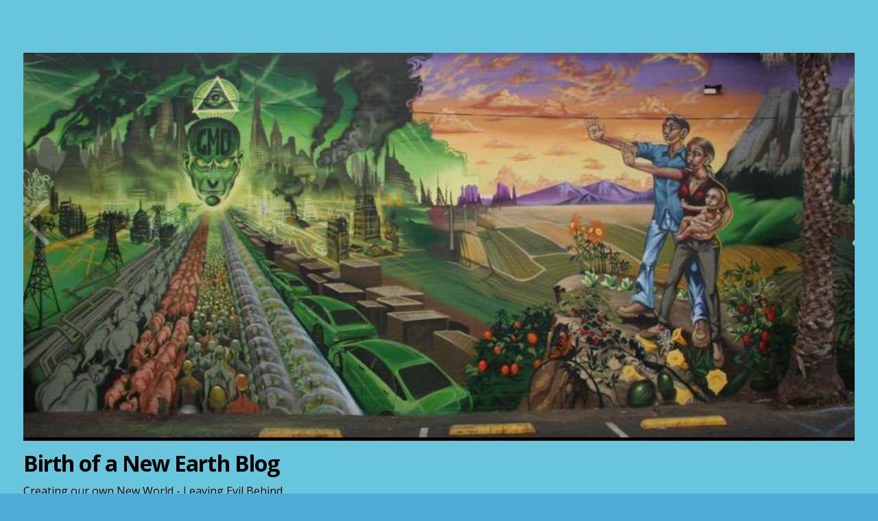

--- FILE ---
content_type: text/html; charset=UTF-8
request_url: https://birthofanewearthblog.com/4-year-old-almost-dies-due-to-lung-infection-from-wearing-a-mask/
body_size: 32765
content:
<!DOCTYPE html>

<html lang="en-US">

<head>

	<meta charset="UTF-8">

	<meta name="viewport" content="width=device-width, initial-scale=1">

	<link rel="profile" href="http://gmpg.org/xfn/11">

	<link rel="pingback" href="https://birthofanewearthblog.com/xmlrpc.php">

	<title>4-Year-Old Almost Dies due to Lung Infection from Wearing a Mask &#8211; Birth of a New Earth Blog</title>
<link rel='dns-prefetch' href='//birthofanewearthblog.com' />
<link rel='dns-prefetch' href='//fonts.googleapis.com' />
<link rel='dns-prefetch' href='//s.w.org' />
<link rel="alternate" type="application/rss+xml" title="Birth of a New Earth Blog &raquo; Feed" href="https://birthofanewearthblog.com/feed/" />
		<script type="text/javascript">
			window._wpemojiSettings = {"baseUrl":"https:\/\/s.w.org\/images\/core\/emoji\/13.0.1\/72x72\/","ext":".png","svgUrl":"https:\/\/s.w.org\/images\/core\/emoji\/13.0.1\/svg\/","svgExt":".svg","source":{"concatemoji":"https:\/\/birthofanewearthblog.com\/wp-includes\/js\/wp-emoji-release.min.js?ver=5.6.16"}};
			!function(e,a,t){var n,r,o,i=a.createElement("canvas"),p=i.getContext&&i.getContext("2d");function s(e,t){var a=String.fromCharCode;p.clearRect(0,0,i.width,i.height),p.fillText(a.apply(this,e),0,0);e=i.toDataURL();return p.clearRect(0,0,i.width,i.height),p.fillText(a.apply(this,t),0,0),e===i.toDataURL()}function c(e){var t=a.createElement("script");t.src=e,t.defer=t.type="text/javascript",a.getElementsByTagName("head")[0].appendChild(t)}for(o=Array("flag","emoji"),t.supports={everything:!0,everythingExceptFlag:!0},r=0;r<o.length;r++)t.supports[o[r]]=function(e){if(!p||!p.fillText)return!1;switch(p.textBaseline="top",p.font="600 32px Arial",e){case"flag":return s([127987,65039,8205,9895,65039],[127987,65039,8203,9895,65039])?!1:!s([55356,56826,55356,56819],[55356,56826,8203,55356,56819])&&!s([55356,57332,56128,56423,56128,56418,56128,56421,56128,56430,56128,56423,56128,56447],[55356,57332,8203,56128,56423,8203,56128,56418,8203,56128,56421,8203,56128,56430,8203,56128,56423,8203,56128,56447]);case"emoji":return!s([55357,56424,8205,55356,57212],[55357,56424,8203,55356,57212])}return!1}(o[r]),t.supports.everything=t.supports.everything&&t.supports[o[r]],"flag"!==o[r]&&(t.supports.everythingExceptFlag=t.supports.everythingExceptFlag&&t.supports[o[r]]);t.supports.everythingExceptFlag=t.supports.everythingExceptFlag&&!t.supports.flag,t.DOMReady=!1,t.readyCallback=function(){t.DOMReady=!0},t.supports.everything||(n=function(){t.readyCallback()},a.addEventListener?(a.addEventListener("DOMContentLoaded",n,!1),e.addEventListener("load",n,!1)):(e.attachEvent("onload",n),a.attachEvent("onreadystatechange",function(){"complete"===a.readyState&&t.readyCallback()})),(n=t.source||{}).concatemoji?c(n.concatemoji):n.wpemoji&&n.twemoji&&(c(n.twemoji),c(n.wpemoji)))}(window,document,window._wpemojiSettings);
		</script>
		<style type="text/css">
img.wp-smiley,
img.emoji {
	display: inline !important;
	border: none !important;
	box-shadow: none !important;
	height: 1em !important;
	width: 1em !important;
	margin: 0 .07em !important;
	vertical-align: -0.1em !important;
	background: none !important;
	padding: 0 !important;
}
</style>
	<link rel='stylesheet' id='wp-block-library-css'  href='https://birthofanewearthblog.com/wp-includes/css/dist/block-library/style.min.css?ver=5.6.16' type='text/css' media='all' />
<link rel='stylesheet' id='wp-block-library-theme-css'  href='https://birthofanewearthblog.com/wp-includes/css/dist/block-library/theme.min.css?ver=5.6.16' type='text/css' media='all' />
<link rel='stylesheet' id='font-awesome-css'  href='https://birthofanewearthblog.com/wp-content/plugins/contact-widgets/assets/css/font-awesome.min.css?ver=4.7.0' type='text/css' media='all' />
<link rel='stylesheet' id='primer-css'  href='https://birthofanewearthblog.com/wp-content/themes/primer/style.css?ver=5.6.16' type='text/css' media='all' />
<style id='primer-inline-css' type='text/css'>
.site-title a,.site-title a:visited{color:#000000;}.site-title a:hover,.site-title a:visited:hover{color:rgba(0, 0, 0, 0.8);}
.site-description{color:#000000;}
.hero,.hero .widget h1,.hero .widget h2,.hero .widget h3,.hero .widget h4,.hero .widget h5,.hero .widget h6,.hero .widget p,.hero .widget blockquote,.hero .widget cite,.hero .widget table,.hero .widget ul,.hero .widget ol,.hero .widget li,.hero .widget dd,.hero .widget dt,.hero .widget address,.hero .widget code,.hero .widget pre,.hero .widget .widget-title,.hero .page-header h1{color:#ffffff;}
.main-navigation ul li a,.main-navigation ul li a:visited,.main-navigation ul li a:hover,.main-navigation ul li a:focus,.main-navigation ul li a:visited:hover{color:#000000;}.main-navigation .sub-menu .menu-item-has-children > a::after{border-right-color:#000000;border-left-color:#000000;}.menu-toggle div{background-color:#000000;}.main-navigation ul li a:hover,.main-navigation ul li a:focus{color:rgba(0, 0, 0, 0.8);}
h1,h2,h3,h4,h5,h6,label,legend,table th,dl dt,.entry-title,.entry-title a,.entry-title a:visited,.widget-title{color:#353535;}.entry-title a:hover,.entry-title a:visited:hover,.entry-title a:focus,.entry-title a:visited:focus,.entry-title a:active,.entry-title a:visited:active{color:rgba(53, 53, 53, 0.8);}
body,input,select,textarea,input[type="text"]:focus,input[type="email"]:focus,input[type="url"]:focus,input[type="password"]:focus,input[type="search"]:focus,input[type="number"]:focus,input[type="tel"]:focus,input[type="range"]:focus,input[type="date"]:focus,input[type="month"]:focus,input[type="week"]:focus,input[type="time"]:focus,input[type="datetime"]:focus,input[type="datetime-local"]:focus,input[type="color"]:focus,textarea:focus,.navigation.pagination .paging-nav-text{color:#252525;}hr{background-color:rgba(37, 37, 37, 0.1);border-color:rgba(37, 37, 37, 0.1);}input[type="text"],input[type="email"],input[type="url"],input[type="password"],input[type="search"],input[type="number"],input[type="tel"],input[type="range"],input[type="date"],input[type="month"],input[type="week"],input[type="time"],input[type="datetime"],input[type="datetime-local"],input[type="color"],textarea,.select2-container .select2-choice{color:rgba(37, 37, 37, 0.5);border-color:rgba(37, 37, 37, 0.1);}select,fieldset,blockquote,pre,code,abbr,acronym,.hentry table th,.hentry table td{border-color:rgba(37, 37, 37, 0.1);}.hentry table tr:hover td{background-color:rgba(37, 37, 37, 0.05);}
blockquote,.entry-meta,.entry-footer,.comment-meta .says,.logged-in-as,.wp-block-coblocks-author__heading{color:#000000;}
.site-footer .widget-title,.site-footer h1,.site-footer h2,.site-footer h3,.site-footer h4,.site-footer h5,.site-footer h6{color:#ffffff;}
.site-footer .widget,.site-footer .widget form label{color:#260000;}
.footer-menu ul li a,.footer-menu ul li a:visited{color:#686868;}.site-info-wrapper .social-menu a{background-color:#686868;}.footer-menu ul li a:hover,.footer-menu ul li a:visited:hover{color:rgba(104, 104, 104, 0.8);}
.site-info-wrapper .site-info-text{color:#000000;}
a,a:visited,.entry-title a:hover,.entry-title a:visited:hover{color:#0010f4;}.navigation.pagination .nav-links .page-numbers.current,.social-menu a:hover{background-color:#0010f4;}a:hover,a:visited:hover,a:focus,a:visited:focus,a:active,a:visited:active{color:rgba(0, 16, 244, 0.8);}.comment-list li.bypostauthor{border-color:rgba(0, 16, 244, 0.2);}
button,a.button,a.button:visited,input[type="button"],input[type="reset"],input[type="submit"],.wp-block-button__link,.site-info-wrapper .social-menu a:hover{background-color:#63cfe8;border-color:#63cfe8;}button:hover,button:active,button:focus,a.button:hover,a.button:active,a.button:focus,a.button:visited:hover,a.button:visited:active,a.button:visited:focus,input[type="button"]:hover,input[type="button"]:active,input[type="button"]:focus,input[type="reset"]:hover,input[type="reset"]:active,input[type="reset"]:focus,input[type="submit"]:hover,input[type="submit"]:active,input[type="submit"]:focus{background-color:rgba(99, 207, 232, 0.8);border-color:rgba(99, 207, 232, 0.8);}
button,button:hover,button:active,button:focus,a.button,a.button:hover,a.button:active,a.button:focus,a.button:visited,a.button:visited:hover,a.button:visited:active,a.button:visited:focus,input[type="button"],input[type="button"]:hover,input[type="button"]:active,input[type="button"]:focus,input[type="reset"],input[type="reset"]:hover,input[type="reset"]:active,input[type="reset"]:focus,input[type="submit"],input[type="submit"]:hover,input[type="submit"]:active,input[type="submit"]:focus,.wp-block-button__link{color:#000000;}
body{background-color:#4eacd8;}.navigation.pagination .nav-links .page-numbers.current{color:#4eacd8;}
.hentry,.comments-area,.widget,#page > .page-title-container{background-color:#ffffff;}
.site-header{background-color:#69c6db;}.site-header{-webkit-box-shadow:inset 0 0 0 9999em;-moz-box-shadow:inset 0 0 0 9999em;box-shadow:inset 0 0 0 9999em;color:rgba(105, 198, 219, 0.50);}
.main-navigation-container,.main-navigation.open,.main-navigation ul ul,.main-navigation .sub-menu{background-color:#3fbfe2;}
.site-footer{background-color:#65a83e;}
.site-footer .widget{background-color:#ffffff;}
.site-info-wrapper{background-color:#eef7ed;}.site-info-wrapper .social-menu a,.site-info-wrapper .social-menu a:visited,.site-info-wrapper .social-menu a:hover,.site-info-wrapper .social-menu a:visited:hover{color:#eef7ed;}
.has-primary-color{color:#03263B;}.has-primary-background-color{background-color:#03263B;}
.has-secondary-color{color:#0b3954;}.has-secondary-background-color{background-color:#0b3954;}
.has-tertiary-color{color:#bddae6;}.has-tertiary-background-color{background-color:#bddae6;}
.has-quaternary-color{color:#ff6663;}.has-quaternary-background-color{background-color:#ff6663;}
.has-quinary-color{color:#ffffff;}.has-quinary-background-color{background-color:#ffffff;}
</style>
<link rel='stylesheet' id='primer-fonts-css'  href='https://fonts.googleapis.com/css?family=Open+Sans%3A300%2C400%2C700&#038;subset=latin&#038;ver=1.8.9' type='text/css' media='all' />
<style id='primer-fonts-inline-css' type='text/css'>
.site-title{font-family:"Open Sans", sans-serif;}
.main-navigation ul li a,.main-navigation ul li a:visited,button,a.button,a.fl-button,input[type="button"],input[type="reset"],input[type="submit"]{font-family:"Open Sans", sans-serif;}
h1,h2,h3,h4,h5,h6,label,legend,table th,dl dt,.entry-title,.widget-title{font-family:"Open Sans", sans-serif;}
body,p,ol li,ul li,dl dd,.fl-callout-text{font-family:"Open Sans", sans-serif;}
blockquote,.entry-meta,.entry-footer,.comment-list li .comment-meta .says,.comment-list li .comment-metadata,.comment-reply-link,#respond .logged-in-as{font-family:"Open Sans", sans-serif;}
</style>
<link rel='stylesheet' id='wps-visitor-style-css'  href='https://birthofanewearthblog.com/wp-content/plugins/wps-visitor-counter/styles/css/default.css?ver=2' type='text/css' media='all' />
<script type='text/javascript' src='https://birthofanewearthblog.com/wp-includes/js/jquery/jquery.min.js?ver=3.5.1' id='jquery-core-js'></script>
<script type='text/javascript' src='https://birthofanewearthblog.com/wp-includes/js/jquery/jquery-migrate.min.js?ver=3.3.2' id='jquery-migrate-js'></script>
<script type='text/javascript' id='email-posts-to-subscribers-js-extra'>
/* <![CDATA[ */
var elp_data = {"messages":{"elp_name_required":"Please enter name.","elp_email_required":"Please enter email address.","elp_invalid_name":"Name seems invalid.","elp_invalid_email":"Email address seems invalid.","elp_unexpected_error":"Oops.. Unexpected error occurred.","elp_invalid_captcha":"Robot verification failed, please try again.","elp_invalid_key":"Robot verification failed, invalid key.","elp_successfull_single":"You have successfully subscribed.","elp_successfull_double":"You have successfully subscribed. You will receive a confirmation email in few minutes. Please follow the link in it to confirm your subscription. If the email takes more than 15 minutes to appear in your mailbox, please check your spam folder.","elp_email_exist":"Email already exist.","elp_email_squeeze":"You are trying to submit too fast. try again in 1 minute."},"elp_ajax_url":"https:\/\/birthofanewearthblog.com\/wp-admin\/admin-ajax.php"};
/* ]]> */
</script>
<script type='text/javascript' src='https://birthofanewearthblog.com/wp-content/plugins/email-posts-to-subscribers//inc/email-posts-to-subscribers.js?ver=2.2' id='email-posts-to-subscribers-js'></script>
<script type='text/javascript' id='wps-js-extra'>
/* <![CDATA[ */
var wpspagevisit = {"ajaxurl":"https:\/\/birthofanewearthblog.com\/wp-admin\/admin-ajax.php","ajax_nonce":"8cd0ca3c99"};
/* ]]> */
</script>
<script type='text/javascript' src='https://birthofanewearthblog.com/wp-content/plugins/wps-visitor-counter/styles/js/custom.js?ver=1' id='wps-js'></script>
<link rel="https://api.w.org/" href="https://birthofanewearthblog.com/wp-json/" /><link rel="alternate" type="application/json" href="https://birthofanewearthblog.com/wp-json/wp/v2/posts/2799" /><link rel="EditURI" type="application/rsd+xml" title="RSD" href="https://birthofanewearthblog.com/xmlrpc.php?rsd" />
<link rel="wlwmanifest" type="application/wlwmanifest+xml" href="https://birthofanewearthblog.com/wp-includes/wlwmanifest.xml" /> 
<meta name="generator" content="WordPress 5.6.16" />
<link rel="canonical" href="https://birthofanewearthblog.com/4-year-old-almost-dies-due-to-lung-infection-from-wearing-a-mask/" />
<link rel='shortlink' href='https://birthofanewearthblog.com/?p=2799' />
<link rel="alternate" type="application/json+oembed" href="https://birthofanewearthblog.com/wp-json/oembed/1.0/embed?url=https%3A%2F%2Fbirthofanewearthblog.com%2F4-year-old-almost-dies-due-to-lung-infection-from-wearing-a-mask%2F" />
<link rel="alternate" type="text/xml+oembed" href="https://birthofanewearthblog.com/wp-json/oembed/1.0/embed?url=https%3A%2F%2Fbirthofanewearthblog.com%2F4-year-old-almost-dies-due-to-lung-infection-from-wearing-a-mask%2F&#038;format=xml" />
<style>.elp_form_message.success { color: #008000;font-weight: bold; } .elp_form_message.error { color: #ff0000; } .elp_form_message.boterror { color: #ff0000; } </style><script src="https://my.hellobar.com/02df96bc54ca531c64f18da4cff56e3bac516965.js" type="text/javascript" charset="utf-8" async="async"></script><script type="text/javascript">window._hellobar_wordpress_tags = window._hellobar_wordpress_tags || []; window._hellobar_wordpress_tags.push("Face Masks"); </script><script type="text/javascript">window._hellobar_wordpress_tags = window._hellobar_wordpress_tags || []; window._hellobar_wordpress_tags.push("Masks"); </script><!-- Analytics by WP Statistics - https://wp-statistics.com -->
<style type='text/css'>
.site-title a,.site-title a:visited{color:000000;}
</style><style type="text/css" id="custom-background-css">
body.custom-background { background-color: #4eacd8; }
</style>
	
</head>

<body class="post-template-default single single-post postid-2799 single-format-standard custom-background wp-custom-logo layout-two-column-default no-max-width">

	
	<div id="page" class="hfeed site">

		<a class="skip-link screen-reader-text" href="#content">Skip to content</a>

		
		<header id="masthead" class="site-header" role="banner">

			
			<div class="site-header-wrapper">

				
<div class="site-title-wrapper">

	<a href="https://birthofanewearthblog.com/" class="custom-logo-link" rel="home"><img width="1443" height="674" src="https://birthofanewearthblog.com/wp-content/uploads/2018/08/cropped-Creating-Our-New-World-2.png" class="custom-logo" alt="Birth of a New Earth Blog" srcset="https://birthofanewearthblog.com/wp-content/uploads/2018/08/cropped-Creating-Our-New-World-2.png 1443w, https://birthofanewearthblog.com/wp-content/uploads/2018/08/cropped-Creating-Our-New-World-2-300x140.png 300w, https://birthofanewearthblog.com/wp-content/uploads/2018/08/cropped-Creating-Our-New-World-2-768x359.png 768w, https://birthofanewearthblog.com/wp-content/uploads/2018/08/cropped-Creating-Our-New-World-2-1024x478.png 1024w" sizes="(max-width: 1443px) 100vw, 1443px" /></a>
	<div class="site-title"><a href="https://birthofanewearthblog.com/" rel="home">Birth of a New Earth Blog</a></div>
	<div class="site-description">Creating our own New World - Leaving Evil Behind</div>
</div><!-- .site-title-wrapper -->

<div class="hero">

	
	<div class="hero-inner">

		
	</div>

</div>

			</div><!-- .site-header-wrapper -->

			
		</header><!-- #masthead -->

		
<div class="main-navigation-container">

	
<div class="menu-toggle" id="menu-toggle" role="button" tabindex="0"
	>
	<div></div>
	<div></div>
	<div></div>
</div><!-- #menu-toggle -->

	<nav id="site-navigation" class="main-navigation">

		<div class="menu-primary-menu-container"><ul id="menu-primary-menu" class="menu"><li id="menu-item-15" class="menu-item menu-item-type-custom menu-item-object-custom menu-item-home menu-item-15"><a href="https://birthofanewearthblog.com">Home</a></li>
<li id="menu-item-13" class="menu-item menu-item-type-post_type menu-item-object-page menu-item-13"><a href="https://birthofanewearthblog.com/about/">About</a></li>
<li id="menu-item-12" class="menu-item menu-item-type-post_type menu-item-object-page menu-item-privacy-policy menu-item-12"><a href="https://birthofanewearthblog.com/contact/">Contact</a></li>
</ul></div>
	</nav><!-- #site-navigation -->

	
</div>

<div class="page-title-container">

	<header class="page-header">

		<h2 class="page-title">Posts</h2>
	</header><!-- .entry-header -->

</div><!-- .page-title-container -->

		<div id="content" class="site-content">

<div id="primary" class="content-area">

	<main id="main" class="site-main" role="main">

	
<article id="post-2799" class="post-2799 post type-post status-publish format-standard hentry category-face-masks category-masks tag-face-masks tag-masks">

	
	
	
<header class="entry-header">

	<div class="entry-header-row">

		<div class="entry-header-column">

			
			
				<h1 class="entry-title">4-Year-Old Almost Dies due to Lung Infection from Wearing a Mask</h1>

			
			
		</div><!-- .entry-header-column -->

	</div><!-- .entry-header-row -->

</header><!-- .entry-header -->

	
<div class="entry-meta">

	
		<span class="posted-date">November 22, 2020</span>

	
	<span class="posted-author"><a href="https://birthofanewearthblog.com/author/birthofanewearthblog/" title="Posts by birthofanewearthblog" rel="author">birthofanewearthblog</a></span>

	
</div><!-- .entry-meta -->

	
		
<div class="entry-content">

	<h1 style="text-align: center;"><a href="https://healthimpactnews.com/2020/4-year-old-almost-dies-due-to-lung-infection-caused-by-prolonged-mask-wearing-doctor-rants-how-many-children-must-die/">Source Article Here</a></h1>
<h3></h3>
<h3 class="entry-title">4-Year-Old Almost Dies due to Lung Infection Caused by Prolonged Mask Wearing – Doctor Rants “How Many Children Must Die?</h3>
<div class="post-content">
<div><span class="stMainServices st-email-counter"> </span></div>
<p><img loading="lazy" class="aligncenter wp-image-65121 size-full" src="https://healthimpactnews.com/wp-content/uploads/sites/2/2020/11/Children-Boy-And-Girl-face-masks.jpg" alt="" width="900" height="600" /></p>
</div>
<h4><strong>Comments by Brian Shilhavy</strong><br />
<strong>Editor, Health Impact News</strong></h4>
<h4>How long are parents going to continue masking their children causing great harm to them, even to the point of risking their lives?</h4>
<h4><a href="https://www.instagram.com/tv/CHkOsjOJcuq/" target="_blank" rel="noopener noreferrer">Dr. Eric Nepute</a> in St. Louis took time to record a video rant that he wants everyone to share, after the 4-year-old child of one of his patients almost died from a bacterial lung infection caused by prolonged mask use.</h4>
<h4>He states:</h4>
<blockquote><p>The system is set up to kill people right now.</p></blockquote>
<p><iframe src="https://www.bitchute.com/embed/LMh0k3zpwNEw/" width="640" height="360" frameborder="0" scrolling="no" data-mce-fragment="1"></iframe></p>
<h1 style="text-align: center;"><a href="https://healthimpactnews.com/2020/4-year-old-almost-dies-due-to-lung-infection-caused-by-prolonged-mask-wearing-doctor-rants-how-many-children-must-die/">See Full Article Here</a></h1>

</div><!-- .entry-content -->

	
	
<footer class="entry-footer">

	<div class="entry-footer-right">

		
	</div>

	
		
		
			<span class="cat-links">

				Posted in: <a href="https://birthofanewearthblog.com/category/face-masks/" rel="category tag">Face Masks</a>, <a href="https://birthofanewearthblog.com/category/masks/" rel="category tag">Masks</a>
			</span>

		
		
		
			<span class="tags-links">

				Filed under: <a href="https://birthofanewearthblog.com/tag/face-masks/" rel="tag">Face Masks</a>, <a href="https://birthofanewearthblog.com/tag/masks/" rel="tag">Masks</a>
			</span>

		
	
</footer><!-- .entry-footer -->

	
</article><!-- #post-## -->

	<nav class="navigation post-navigation" role="navigation" aria-label="Posts">
		<h2 class="screen-reader-text">Post navigation</h2>
		<div class="nav-links"><div class="nav-previous"><a href="https://birthofanewearthblog.com/top-pathologist-claims-coronavirus-is-the-greatest-hoax-ever-perpetrated-on-an-unsuspecting-public/" rel="prev">&larr; Top Pathologist Says Masks are Useless &#8211; Claims Coronavirus is “The Greatest Hoax Ever Perpetrated on an Unsuspecting Public”</a></div><div class="nav-next"><a href="https://birthofanewearthblog.com/what-an-amazing-thanksgiving-day/" rel="next">What an Amazing Thanksgiving Day!!! &rarr;</a></div></div>
	</nav>
	</main><!-- #main -->

</div><!-- #primary -->


<div id="secondary" class="widget-area" role="complementary">

	<aside id="email-posts-to-subscribers-2" class="widget widget_text elp-widget"><h4 class="widget-title">Receive Notification of Posts by Email</h4>				<div class="email_posts_subscribers" style="margin-bottom: var(--global--spacing-unit);">
						<form action="#" method="post" class="elp_form" id="elp_form_1769087618">
				<p><span class="name">Name</span><br /><input type="text" name="name" id="name" placeholder="Name" value="" maxlength="50" required/></p>				<p><span class="email">Email</span><br /><input type="email" id="email" name="email" value="" placeholder="Email"  maxlength="225" required/></p>								<p style="margin-top:20px;">
				<input name="submit" id="elp_form_submit_1769087618" value="Submit" type="submit" />
				</p>
				<span class="elp_form_spinner" id="elp-loading-image" style="display:none;">
					<img src="https://birthofanewearthblog.com/wp-content/plugins/email-posts-to-subscribers/inc/ajax-loader.gif" />
				</span>
				<input name="nonce" id="nonce" value="89adb78560" type="hidden"/>
				<input name="group" id="group" value="" type="hidden"/>
				<input type="text" style="display:none;" id="email_name" name="email_name" value="" type="hidden"/>
			</form>	
			<span class="elp_form_message" id="elp_form_message_1769087618"></span>
		</div>
		<br />
	</aside><aside id="media_video-2" class="widget widget_media_video"><h4 class="widget-title">PORNOGRAPHY AND THE MANIPULATION OF HUMAN SEXUALITY</h4><div style="width:100%;" class="wp-video"><!--[if lt IE 9]><script>document.createElement('video');</script><![endif]-->
<video class="wp-video-shortcode" id="video-2799-1" preload="metadata" controls="controls"><source type="video/youtube" src="https://youtu.be/3Kt1-GBPcpU?_=1" /><a href="https://youtu.be/3Kt1-GBPcpU">https://youtu.be/3Kt1-GBPcpU</a></video></div></aside>
		<aside id="recent-posts-2" class="widget widget_recent_entries">
		<h4 class="widget-title">Recent Posts</h4>
		<ul>
											<li>
					<a href="https://birthofanewearthblog.com/over-1000-jewish-expulsions-and-the-real-reasons-for-anti-semitism/">Over 1,000 Jewish Expulsions and the Real Reasons for Anti-Semitism</a>
									</li>
											<li>
					<a href="https://birthofanewearthblog.com/200-military-members-and-veterans-pledge-to-hold-military-leaders-accountable-for-vaccine-mandate/">200+ Military Members and Veterans Pledge to Hold Military Leaders Accountable for Vaccine Mandate</a>
									</li>
											<li>
					<a href="https://birthofanewearthblog.com/rabbi-tells-truth-about-adolf-hitler/">Rabbi Tells Truth about Adolf Hitler</a>
									</li>
											<li>
					<a href="https://birthofanewearthblog.com/americas-future-victory-over-the-satanic-forces-of-evil/">America&#8217;s Future &#8211; Victory over the Satanic Forces of Evil!</a>
									</li>
											<li>
					<a href="https://birthofanewearthblog.com/white-terror-is-a-jewish-psyop/">WHITE TERROR IS A JEWISH PSYOP</a>
									</li>
											<li>
					<a href="https://birthofanewearthblog.com/the-same-old-game-jewish-parasites-killing-the-host/">The Same Old Game &#8211; Jewish Parasites Killing the Host</a>
									</li>
											<li>
					<a href="https://birthofanewearthblog.com/they-are-coming-in-for-the-kill/">They Are Coming in for the Kill</a>
									</li>
											<li>
					<a href="https://birthofanewearthblog.com/the-network-from-hell-you-know-who-they-are/">The Network from Hell&#8230;You Know Who They Are!</a>
									</li>
											<li>
					<a href="https://birthofanewearthblog.com/bill-gates-is-a-jew/">Bill Gates is a Jew</a>
									</li>
											<li>
					<a href="https://birthofanewearthblog.com/who-owns-the-supplement-companies-you-buy-from/">Who Owns the Supplement Companies You Buy From?</a>
									</li>
											<li>
					<a href="https://birthofanewearthblog.com/the-facts-about-the-evil-josef-mengele/">The Facts about the &#8220;Evil&#8221; Josef Mengele</a>
									</li>
											<li>
					<a href="https://birthofanewearthblog.com/the-entire-holohoax-narrative-is-nothing-but-a-lie/">The Entire HOLOHOAX Narrative Is Nothing But A Lie</a>
									</li>
					</ul>

		</aside>
</div><!-- #secondary -->

		</div><!-- #content -->

		
		<footer id="colophon" class="site-footer">

			<div class="site-footer-inner">

					<div class="footer-widget-area columns-1">

	
		<div class="footer-widget">

			<aside id="custom_html-2" class="widget_text widget widget_custom_html"><div class="textwidget custom-html-widget"></div></aside>
		</div>

	
	</div>
	
			</div><!-- .site-footer-inner -->

		</footer><!-- #colophon -->

		
<div class="site-info-wrapper">

	<div class="site-info">

		<div class="site-info-inner">

			<a class="privacy-policy-link" href="https://birthofanewearthblog.com/contact/">Contact</a>
<div class="site-info-text">

	Copyright &copy; 2026 Birth of a New Earth Blog &mdash; Primer WordPress theme by <a href="https://www.godaddy.com/" rel="author nofollow">GoDaddy</a>
</div>

		</div><!-- .site-info-inner -->

	</div><!-- .site-info -->

</div><!-- .site-info-wrapper -->

	</div><!-- #page -->

	    <script type="text/javascript">
        var templateUrl = 'https://birthofanewearthblog.com';
        var post_id = '2799';
    </script>
    <link rel='stylesheet' id='mediaelement-css'  href='https://birthofanewearthblog.com/wp-includes/js/mediaelement/mediaelementplayer-legacy.min.css?ver=4.2.16' type='text/css' media='all' />
<link rel='stylesheet' id='wp-mediaelement-css'  href='https://birthofanewearthblog.com/wp-includes/js/mediaelement/wp-mediaelement.min.css?ver=5.6.16' type='text/css' media='all' />
<script type='text/javascript' src='https://birthofanewearthblog.com/wp-content/themes/primer/assets/js/navigation.min.js?ver=1.8.9' id='primer-navigation-js'></script>
<script type='text/javascript' id='wp-statistics-tracker-js-extra'>
/* <![CDATA[ */
var WP_Statistics_Tracker_Object = {"requestUrl":"https:\/\/birthofanewearthblog.com\/wp-json\/wp-statistics\/v2","ajaxUrl":"https:\/\/birthofanewearthblog.com\/wp-admin\/admin-ajax.php","hitParams":{"wp_statistics_hit":1,"source_type":"post","source_id":2799,"search_query":"","signature":"b1c37a17d227e1f34f8d433143af4672","endpoint":"hit"},"onlineParams":{"wp_statistics_hit":1,"source_type":"post","source_id":2799,"search_query":"","signature":"b1c37a17d227e1f34f8d433143af4672","endpoint":"online"},"option":{"userOnline":"1","dntEnabled":false,"bypassAdBlockers":false,"consentIntegration":{"name":null,"status":[]},"isPreview":false,"trackAnonymously":false,"isWpConsentApiActive":false,"consentLevel":"functional"},"jsCheckTime":"60000","isLegacyEventLoaded":"","customEventAjaxUrl":"https:\/\/birthofanewearthblog.com\/wp-admin\/admin-ajax.php?action=wp_statistics_custom_event&nonce=133025449d"};
/* ]]> */
</script>
<script type='text/javascript' src='https://birthofanewearthblog.com/wp-content/plugins/wp-statistics/assets/js/tracker.js?ver=14.15.5' id='wp-statistics-tracker-js'></script>
<script type='text/javascript' src='https://birthofanewearthblog.com/wp-includes/js/wp-embed.min.js?ver=5.6.16' id='wp-embed-js'></script>
<script type='text/javascript' id='mediaelement-core-js-before'>
var mejsL10n = {"language":"en","strings":{"mejs.download-file":"Download File","mejs.install-flash":"You are using a browser that does not have Flash player enabled or installed. Please turn on your Flash player plugin or download the latest version from https:\/\/get.adobe.com\/flashplayer\/","mejs.fullscreen":"Fullscreen","mejs.play":"Play","mejs.pause":"Pause","mejs.time-slider":"Time Slider","mejs.time-help-text":"Use Left\/Right Arrow keys to advance one second, Up\/Down arrows to advance ten seconds.","mejs.live-broadcast":"Live Broadcast","mejs.volume-help-text":"Use Up\/Down Arrow keys to increase or decrease volume.","mejs.unmute":"Unmute","mejs.mute":"Mute","mejs.volume-slider":"Volume Slider","mejs.video-player":"Video Player","mejs.audio-player":"Audio Player","mejs.captions-subtitles":"Captions\/Subtitles","mejs.captions-chapters":"Chapters","mejs.none":"None","mejs.afrikaans":"Afrikaans","mejs.albanian":"Albanian","mejs.arabic":"Arabic","mejs.belarusian":"Belarusian","mejs.bulgarian":"Bulgarian","mejs.catalan":"Catalan","mejs.chinese":"Chinese","mejs.chinese-simplified":"Chinese (Simplified)","mejs.chinese-traditional":"Chinese (Traditional)","mejs.croatian":"Croatian","mejs.czech":"Czech","mejs.danish":"Danish","mejs.dutch":"Dutch","mejs.english":"English","mejs.estonian":"Estonian","mejs.filipino":"Filipino","mejs.finnish":"Finnish","mejs.french":"French","mejs.galician":"Galician","mejs.german":"German","mejs.greek":"Greek","mejs.haitian-creole":"Haitian Creole","mejs.hebrew":"Hebrew","mejs.hindi":"Hindi","mejs.hungarian":"Hungarian","mejs.icelandic":"Icelandic","mejs.indonesian":"Indonesian","mejs.irish":"Irish","mejs.italian":"Italian","mejs.japanese":"Japanese","mejs.korean":"Korean","mejs.latvian":"Latvian","mejs.lithuanian":"Lithuanian","mejs.macedonian":"Macedonian","mejs.malay":"Malay","mejs.maltese":"Maltese","mejs.norwegian":"Norwegian","mejs.persian":"Persian","mejs.polish":"Polish","mejs.portuguese":"Portuguese","mejs.romanian":"Romanian","mejs.russian":"Russian","mejs.serbian":"Serbian","mejs.slovak":"Slovak","mejs.slovenian":"Slovenian","mejs.spanish":"Spanish","mejs.swahili":"Swahili","mejs.swedish":"Swedish","mejs.tagalog":"Tagalog","mejs.thai":"Thai","mejs.turkish":"Turkish","mejs.ukrainian":"Ukrainian","mejs.vietnamese":"Vietnamese","mejs.welsh":"Welsh","mejs.yiddish":"Yiddish"}};
</script>
<script type='text/javascript' src='https://birthofanewearthblog.com/wp-includes/js/mediaelement/mediaelement-and-player.min.js?ver=4.2.16' id='mediaelement-core-js'></script>
<script type='text/javascript' src='https://birthofanewearthblog.com/wp-includes/js/mediaelement/mediaelement-migrate.min.js?ver=5.6.16' id='mediaelement-migrate-js'></script>
<script type='text/javascript' id='mediaelement-js-extra'>
/* <![CDATA[ */
var _wpmejsSettings = {"pluginPath":"\/wp-includes\/js\/mediaelement\/","classPrefix":"mejs-","stretching":"responsive"};
/* ]]> */
</script>
<script type='text/javascript' src='https://birthofanewearthblog.com/wp-includes/js/mediaelement/wp-mediaelement.min.js?ver=5.6.16' id='wp-mediaelement-js'></script>
<script type='text/javascript' src='https://birthofanewearthblog.com/wp-includes/js/mediaelement/renderers/vimeo.min.js?ver=4.2.16' id='mediaelement-vimeo-js'></script>
<script type='text/javascript' src='https://birthofanewearthblog.com/wp-content/plugins/srs-simple-hits-counter/js/srs_simple_hits_counter_js.js?ver=5.6.16' id='srs_simple_hits_counter_js-js'></script>
	<script>
	/* IE11 skip link focus fix */
	/(trident|msie)/i.test(navigator.userAgent)&&document.getElementById&&window.addEventListener&&window.addEventListener("hashchange",function(){var t,e=location.hash.substring(1);/^[A-z0-9_-]+$/.test(e)&&(t=document.getElementById(e))&&(/^(?:a|select|input|button|textarea)$/i.test(t.tagName)||(t.tabIndex=-1),t.focus())},!1);
	</script>
	
</body>

</html>
